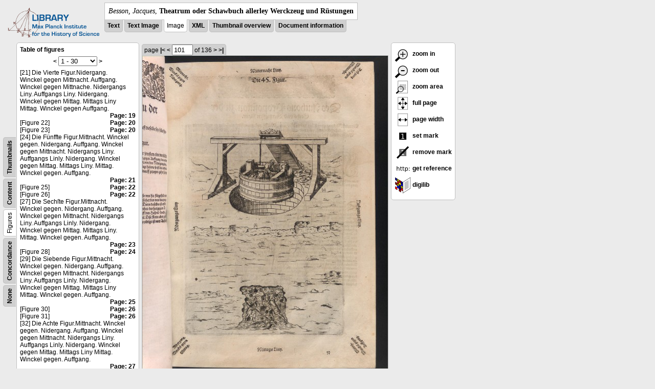

--- FILE ---
content_type: text/html; charset=utf-8
request_url: https://libcoll.mpiwg-berlin.mpg.de/libview?tocMode=figures&start=21&viewMode=image&mode=imagepath&url=/mpiwg/online/permanent/library/YD9NH338/pageimg&pn=101
body_size: 22622
content:
<!DOCTYPE html PUBLIC "-//W3C//DTD XHTML 1.0 Transitional//EN"
    "http://www.w3.org/TR/xhtml1/DTD/xhtml1-transitional.dtd">
<html xmlns="http://www.w3.org/1999/xhtml">
<head>
<base href="https://libcoll.mpiwg-berlin.mpg.de/libview/" />

<meta http-equiv="Content-Type" content="text/html; charset=utf-8" />
<title>Besson, Jacques - Theatrum oder Schawbuch allerley Werckzeug und Rüstungen</title>
<link rel="stylesheet" href="template/docuviewer_css" type="text/css" />
<script type="text/javascript"
        src="https://digilib.mpiwg-berlin.mpg.de/digitallibrary/jquery/jquery.js"></script>
<script type="text/javascript"
        src="https://digilib.mpiwg-berlin.mpg.de/digitallibrary/jquery/jquery.cookie.js"></script>
<script type="text/javascript"
        src="https://digilib.mpiwg-berlin.mpg.de/digitallibrary/jquery/jquery.digilib.js"></script>
<script type="text/javascript"
        src="https://digilib.mpiwg-berlin.mpg.de/digitallibrary/jquery/jquery.digilib.geometry.js"></script>
<script type="text/javascript"
        src="https://digilib.mpiwg-berlin.mpg.de/digitallibrary/jquery/jquery.digilib.arrows.js"></script>
<script type="text/javascript"
        src="https://digilib.mpiwg-berlin.mpg.de/digitallibrary/jquery/jquery.digilib.marks.js"></script>
<link rel="stylesheet" type="text/css"
      href="https://digilib.mpiwg-berlin.mpg.de/digitallibrary/jquery/jquery.digilib.css" />

<script type="text/javascript">
        var dlOpts = {
             'interactionMode' : 'fullscreen',
             'digilibBaseUrl' : 'https://digilib.mpiwg-berlin.mpg.de/digitallibrary',
             'fn' : '/permanent/library/YD9NH338/pageimg',
             'pn' : '101',
             'suppressParamNames' : ['fn'],
             'scalerInsets' : {'x':300, 'y':100}
         };
</script>

<!--  layer headers (rendered always) -->

<script type="text/javascript">
	// <!--
	$(document).ready(function() {
		// autosubmit forms
		$('form.autosubmit').find('.autosubmit').change(function() {
			this.form.submit();
		});
		$('form.autosubmit input[type="submit"]').hide();
		// get digilib div
		$digilib = $('div#scaler');
		// configure digilib
		$digilib.digilib(dlOpts);
	});
// -->
</script>
</head>
<body>
  
    <div class="page-head">
      
    <div class="logo">
      <div class="logo">
      <a href="//echo.mpiwg-berlin.mpg.de" target="_blank"><img
    src="https://libcoll.mpiwg-berlin.mpg.de/libview/template/logo.png" /></a>
    </div>
    </div>
    <div class="title-block">
      
      <div class="title"><span><i>Besson, Jacques</i>, </span><b>Theatrum oder Schawbuch allerley Werckzeug und Rüstungen</b></div>
      
      <ul class="view-switcher">
        <li class=""><a href="https://libcoll.mpiwg-berlin.mpg.de/libview?tocMode=figures&amp;start=21&amp;viewMode=text&amp;mode=imagepath&amp;url=/mpiwg/online/permanent/library/YD9NH338/pageimg&amp;pn=101">Text</a></li>
        <li class=""><a href="https://libcoll.mpiwg-berlin.mpg.de/libview?tocMode=figures&amp;start=21&amp;viewMode=text_image&amp;mode=imagepath&amp;url=/mpiwg/online/permanent/library/YD9NH338/pageimg&amp;pn=101">Text Image</a></li>  
        <li class="sel">Image</li>
        <li class=""><a href="https://libcoll.mpiwg-berlin.mpg.de/libview?tocMode=figures&amp;start=21&amp;viewMode=xml&amp;mode=imagepath&amp;url=/mpiwg/online/permanent/library/YD9NH338/pageimg&amp;pn=101">XML</a></li>
        <li class=""><a href="https://libcoll.mpiwg-berlin.mpg.de/libview?tocMode=figures&amp;start=21&amp;viewMode=thumbs&amp;mode=imagepath&amp;url=/mpiwg/online/permanent/library/YD9NH338/pageimg&amp;pn=101">Thumbnail
            overview</a></li>
        <li class=""><a href="https://libcoll.mpiwg-berlin.mpg.de/libview?tocMode=figures&amp;start=21&amp;viewMode=index&amp;mode=imagepath&amp;url=/mpiwg/online/permanent/library/YD9NH338/pageimg&amp;pn=101">Document information</a></li>
      </ul>
    </div>
  
    </div>
    <div class="page-body">
      <!-- table of contents -->
      <div class="col toc">
        <div class="toc-container">
    
    <div class="toc-switcher-col">
      <div class="toc-switcher">
        <ul>
          <li class=""><span><a
    href="https://libcoll.mpiwg-berlin.mpg.de/libview?tocMode=none&amp;start=21&amp;viewMode=image&amp;mode=imagepath&amp;url=/mpiwg/online/permanent/library/YD9NH338/pageimg&amp;pn=101">None</a></span></li>
          <li class=""><span><a
    href="https://libcoll.mpiwg-berlin.mpg.de/libview?tocMode=concordance&amp;start=21&amp;viewMode=image&amp;mode=imagepath&amp;url=/mpiwg/online/permanent/library/YD9NH338/pageimg&amp;pn=101">Concordance</a></span></li>
          
          
          <li class="sel"><span>Figures</span></li>
          <li class=""><span><a
    href="https://libcoll.mpiwg-berlin.mpg.de/libview?tocMode=text&amp;start=21&amp;viewMode=image&amp;mode=imagepath&amp;url=/mpiwg/online/permanent/library/YD9NH338/pageimg&amp;pn=101">Content</a></span></li>
          <li class=""><span><a
    href="https://libcoll.mpiwg-berlin.mpg.de/libview?tocMode=thumbs&amp;start=21&amp;viewMode=image&amp;mode=imagepath&amp;url=/mpiwg/online/permanent/library/YD9NH338/pageimg&amp;pn=101">Thumbnails</a></span></li>
        </ul>
      </div>
    </div>
  
    <!-- block used for main content area -->
    <div class="tocbody figures">
      <h4>Table of figures</h4>
      <div class="ruler top">
        
    <form class="autosubmit"
          action="https://libcoll.mpiwg-berlin.mpg.de/libview">
      <input type="hidden" name="tocMode" value="figures" />
      <input type="hidden" name="viewMode" value="image" />
      <input type="hidden" name="mode" value="imagepath" />
      <input type="hidden" name="url"
             value="/mpiwg/online/permanent/library/YD9NH338/pageimg" />
      <input type="hidden" name="pn" value="101" /> <a
    href="https://libcoll.mpiwg-berlin.mpg.de/libview?tocMode=figures&amp;start=1&amp;viewMode=image&amp;mode=imagepath&amp;url=/mpiwg/online/permanent/library/YD9NH338/pageimg&amp;pn=101">&lt;</a> 
      <select class="autosubmit" name="start">
        <option selected="selected" value="1">1 - 30</option>
        <option value="31">31 - 60</option>
        <option value="61">61 - 90</option>
        <option value="91">91 - 120</option>
        <option value="121">121 - 150</option>
        <option value="151">151 - 180</option>
        <option value="181">181 - 182</option>
        
      </select> <input type="submit" value="Go" /> <a
    href="https://libcoll.mpiwg-berlin.mpg.de/libview?tocMode=figures&amp;start=51&amp;viewMode=image&amp;mode=imagepath&amp;url=/mpiwg/online/permanent/library/YD9NH338/pageimg&amp;pn=101">&gt;</a> 
    </form>
  
      </div>
      <div class="content"><div><div class="tocline"><div class="toc name">[21] Die Vierte Figur.Nidergang. Winckel gegen Mittnacht. Auffgang. Winckel gegen Mittnache. Nidergangs Liny. Auffgangs Liny. Nidergang. Winckel gegen Mittag. Mittags Liny Mittag. Winckel gegen Auffgang.</div><div class="toc page"><a href="https://libcoll.mpiwg-berlin.mpg.de/libview?tocMode=figures&start=21&viewMode=image&mode=imagepath&url=/mpiwg/online/permanent/library/YD9NH338/pageimg&pn=19">Page: 19</a></div></div>
<div class="tocline"><div class="toc name">[Figure 22]</div><div class="toc page"><a href="https://libcoll.mpiwg-berlin.mpg.de/libview?tocMode=figures&start=21&viewMode=image&mode=imagepath&url=/mpiwg/online/permanent/library/YD9NH338/pageimg&pn=20">Page: 20</a></div></div>
<div class="tocline"><div class="toc name">[Figure 23]</div><div class="toc page"><a href="https://libcoll.mpiwg-berlin.mpg.de/libview?tocMode=figures&start=21&viewMode=image&mode=imagepath&url=/mpiwg/online/permanent/library/YD9NH338/pageimg&pn=20">Page: 20</a></div></div>
<div class="tocline"><div class="toc name">[24] Die Fünffte Figur.Mittnacht. Winckel gegen. Nidergang. Auffgang. Winckel gegen Mittnacht. Nidergangs Liny. Auffgangs Linly. Nidergang. Winckel gegen Mittag. Mittags Liny. Mittag. Winckel gegen. Auffgang.</div><div class="toc page"><a href="https://libcoll.mpiwg-berlin.mpg.de/libview?tocMode=figures&start=21&viewMode=image&mode=imagepath&url=/mpiwg/online/permanent/library/YD9NH338/pageimg&pn=21">Page: 21</a></div></div>
<div class="tocline"><div class="toc name">[Figure 25]</div><div class="toc page"><a href="https://libcoll.mpiwg-berlin.mpg.de/libview?tocMode=figures&start=21&viewMode=image&mode=imagepath&url=/mpiwg/online/permanent/library/YD9NH338/pageimg&pn=22">Page: 22</a></div></div>
<div class="tocline"><div class="toc name">[Figure 26]</div><div class="toc page"><a href="https://libcoll.mpiwg-berlin.mpg.de/libview?tocMode=figures&start=21&viewMode=image&mode=imagepath&url=/mpiwg/online/permanent/library/YD9NH338/pageimg&pn=22">Page: 22</a></div></div>
<div class="tocline"><div class="toc name">[27] Die Sechſte Figur.Mittnacht. Winckel gegen. Nidergang. Auffgang. Winckel gegen Mittnacht. Nidergangs Liny. Auffgangs Linly. Nidergang. Winckel gegen Mittag. Mittags Liny. Mittag. Winckel gegen. Auffgang.</div><div class="toc page"><a href="https://libcoll.mpiwg-berlin.mpg.de/libview?tocMode=figures&start=21&viewMode=image&mode=imagepath&url=/mpiwg/online/permanent/library/YD9NH338/pageimg&pn=23">Page: 23</a></div></div>
<div class="tocline"><div class="toc name">[Figure 28]</div><div class="toc page"><a href="https://libcoll.mpiwg-berlin.mpg.de/libview?tocMode=figures&start=21&viewMode=image&mode=imagepath&url=/mpiwg/online/permanent/library/YD9NH338/pageimg&pn=24">Page: 24</a></div></div>
<div class="tocline"><div class="toc name">[29] Die Siebende Figur.Mittnacht. Winckel gegen. Nidergang. Auffgang. Winckel gegen Mittnacht. Nidergangs Liny. Auffgangs Linly. Nidergang. Winckel gegen Mittag. Mittags Liny Mittag. Winckel gegen. Auffgang.</div><div class="toc page"><a href="https://libcoll.mpiwg-berlin.mpg.de/libview?tocMode=figures&start=21&viewMode=image&mode=imagepath&url=/mpiwg/online/permanent/library/YD9NH338/pageimg&pn=25">Page: 25</a></div></div>
<div class="tocline"><div class="toc name">[Figure 30]</div><div class="toc page"><a href="https://libcoll.mpiwg-berlin.mpg.de/libview?tocMode=figures&start=21&viewMode=image&mode=imagepath&url=/mpiwg/online/permanent/library/YD9NH338/pageimg&pn=26">Page: 26</a></div></div>
<div class="tocline"><div class="toc name">[Figure 31]</div><div class="toc page"><a href="https://libcoll.mpiwg-berlin.mpg.de/libview?tocMode=figures&start=21&viewMode=image&mode=imagepath&url=/mpiwg/online/permanent/library/YD9NH338/pageimg&pn=26">Page: 26</a></div></div>
<div class="tocline"><div class="toc name">[32] Die Achte Figur.Mittnacht. Winckel gegen. Nidergang. Auffgang. Winckel gegen Mittnacht. Nidergangs Liny. Auffgangs Linly. Nidergang. Winckel gegen Mittag. Mittags Liny Mittag. Winckel gegen. Auffgang.</div><div class="toc page"><a href="https://libcoll.mpiwg-berlin.mpg.de/libview?tocMode=figures&start=21&viewMode=image&mode=imagepath&url=/mpiwg/online/permanent/library/YD9NH338/pageimg&pn=27">Page: 27</a></div></div>
<div class="tocline"><div class="toc name">[Figure 33]</div><div class="toc page"><a href="https://libcoll.mpiwg-berlin.mpg.de/libview?tocMode=figures&start=21&viewMode=image&mode=imagepath&url=/mpiwg/online/permanent/library/YD9NH338/pageimg&pn=28">Page: 28</a></div></div>
<div class="tocline"><div class="toc name">[34] Die Neundte Figur.Mittnacht. Winckel gegen. Nidergang. Auffgang. Winckel gegen Mittnacht. Nidergangs Liny. Auffgangs Linly. Nidergang. Winckel gegen Mittag. Mittags Liny. Mittag. Winckel gegen. Auffgang.</div><div class="toc page"><a href="https://libcoll.mpiwg-berlin.mpg.de/libview?tocMode=figures&start=21&viewMode=image&mode=imagepath&url=/mpiwg/online/permanent/library/YD9NH338/pageimg&pn=29">Page: 29</a></div></div>
<div class="tocline"><div class="toc name">[Figure 35]</div><div class="toc page"><a href="https://libcoll.mpiwg-berlin.mpg.de/libview?tocMode=figures&start=21&viewMode=image&mode=imagepath&url=/mpiwg/online/permanent/library/YD9NH338/pageimg&pn=30">Page: 30</a></div></div>
<div class="tocline"><div class="toc name">[36] Die Zehenve Figur.Nidergang. Winckel gegen Mittnacht. Auffgang. Winckel gegen Mittnacht. Nidergangs Liny. Auffgangs Liny. Nidergang. Winckel gegen Mittag. Mittags Liny Mittag. Winckel gegen Auffgang.</div><div class="toc page"><a href="https://libcoll.mpiwg-berlin.mpg.de/libview?tocMode=figures&start=21&viewMode=image&mode=imagepath&url=/mpiwg/online/permanent/library/YD9NH338/pageimg&pn=31">Page: 31</a></div></div>
<div class="tocline"><div class="toc name">[Figure 37]</div><div class="toc page"><a href="https://libcoll.mpiwg-berlin.mpg.de/libview?tocMode=figures&start=21&viewMode=image&mode=imagepath&url=/mpiwg/online/permanent/library/YD9NH338/pageimg&pn=32">Page: 32</a></div></div>
<div class="tocline"><div class="toc name">[Figure 38]</div><div class="toc page"><a href="https://libcoll.mpiwg-berlin.mpg.de/libview?tocMode=figures&start=21&viewMode=image&mode=imagepath&url=/mpiwg/online/permanent/library/YD9NH338/pageimg&pn=32">Page: 32</a></div></div>
<div class="tocline"><div class="toc name">[39] Die Eilffte Figur.Nidergang. Winckel gegen Mittnacht. Auffgang. Winckel gegen Mittnacht. Nidergangs Liny. Auffgangs Liny. Nidergang. Winckel gegen Mittag. Mittags Liny Mittag. Winckel gegen Auffgang.</div><div class="toc page"><a href="https://libcoll.mpiwg-berlin.mpg.de/libview?tocMode=figures&start=21&viewMode=image&mode=imagepath&url=/mpiwg/online/permanent/library/YD9NH338/pageimg&pn=33">Page: 33</a></div></div>
<div class="tocline"><div class="toc name">[Figure 40]</div><div class="toc page"><a href="https://libcoll.mpiwg-berlin.mpg.de/libview?tocMode=figures&start=21&viewMode=image&mode=imagepath&url=/mpiwg/online/permanent/library/YD9NH338/pageimg&pn=34">Page: 34</a></div></div>
<div class="tocline"><div class="toc name">[Figure 41]</div><div class="toc page"><a href="https://libcoll.mpiwg-berlin.mpg.de/libview?tocMode=figures&start=21&viewMode=image&mode=imagepath&url=/mpiwg/online/permanent/library/YD9NH338/pageimg&pn=34">Page: 34</a></div></div>
<div class="tocline"><div class="toc name">[42] Die Zwölffte Figur.Nidergang. Winckel gegen Mittnacht. Auffgang. Winckel gegen Mittnacht. Nidergangs Liny. Auffgangs Liny. Nidergang. Winckel gegen Mittag. Mittags Liny Mittag. Winckel gegen Auffgang.</div><div class="toc page"><a href="https://libcoll.mpiwg-berlin.mpg.de/libview?tocMode=figures&start=21&viewMode=image&mode=imagepath&url=/mpiwg/online/permanent/library/YD9NH338/pageimg&pn=35">Page: 35</a></div></div>
<div class="tocline"><div class="toc name">[Figure 43]</div><div class="toc page"><a href="https://libcoll.mpiwg-berlin.mpg.de/libview?tocMode=figures&start=21&viewMode=image&mode=imagepath&url=/mpiwg/online/permanent/library/YD9NH338/pageimg&pn=36">Page: 36</a></div></div>
<div class="tocline"><div class="toc name">[Figure 44]</div><div class="toc page"><a href="https://libcoll.mpiwg-berlin.mpg.de/libview?tocMode=figures&start=21&viewMode=image&mode=imagepath&url=/mpiwg/online/permanent/library/YD9NH338/pageimg&pn=36">Page: 36</a></div></div>
<div class="tocline"><div class="toc name">[45] Die 13. Figur.Nidergang. Winckel gegen Mittnacht. Auffgang. Winckel gegen Mittnacht. Nidergangs Liny. Auffgangs Liny. Nidergang. Winckel gegen Mittag. Mittags Liny Mittag. Winckel gegen Auffgang.</div><div class="toc page"><a href="https://libcoll.mpiwg-berlin.mpg.de/libview?tocMode=figures&start=21&viewMode=image&mode=imagepath&url=/mpiwg/online/permanent/library/YD9NH338/pageimg&pn=37">Page: 37</a></div></div>
<div class="tocline"><div class="toc name">[Figure 46]</div><div class="toc page"><a href="https://libcoll.mpiwg-berlin.mpg.de/libview?tocMode=figures&start=21&viewMode=image&mode=imagepath&url=/mpiwg/online/permanent/library/YD9NH338/pageimg&pn=38">Page: 38</a></div></div>
<div class="tocline"><div class="toc name">[Figure 47]</div><div class="toc page"><a href="https://libcoll.mpiwg-berlin.mpg.de/libview?tocMode=figures&start=21&viewMode=image&mode=imagepath&url=/mpiwg/online/permanent/library/YD9NH338/pageimg&pn=38">Page: 38</a></div></div>
<div class="tocline"><div class="toc name">[48] Die 14. Figur.Nidergang. Winckel gegen Mittnacht. Auffgang. Winckel gegen Mittnacht. Nidergangs Liny. Auffgangs Liny. Nidergang. Winckel gegen Mittag. Mittags Liny Mittag. Winckel gegen Auffgang.</div><div class="toc page"><a href="https://libcoll.mpiwg-berlin.mpg.de/libview?tocMode=figures&start=21&viewMode=image&mode=imagepath&url=/mpiwg/online/permanent/library/YD9NH338/pageimg&pn=39">Page: 39</a></div></div>
<div class="tocline"><div class="toc name">[Figure 49]</div><div class="toc page"><a href="https://libcoll.mpiwg-berlin.mpg.de/libview?tocMode=figures&start=21&viewMode=image&mode=imagepath&url=/mpiwg/online/permanent/library/YD9NH338/pageimg&pn=40">Page: 40</a></div></div>
<div class="tocline"><div class="toc name">[Figure 50]</div><div class="toc page"><a href="https://libcoll.mpiwg-berlin.mpg.de/libview?tocMode=figures&start=21&viewMode=image&mode=imagepath&url=/mpiwg/online/permanent/library/YD9NH338/pageimg&pn=40">Page: 40</a></div></div>
</div>
</div>
      <div class="ruler bottom">
        
    <form class="autosubmit"
          action="https://libcoll.mpiwg-berlin.mpg.de/libview">
      <input type="hidden" name="tocMode" value="figures" />
      <input type="hidden" name="viewMode" value="image" />
      <input type="hidden" name="mode" value="imagepath" />
      <input type="hidden" name="url"
             value="/mpiwg/online/permanent/library/YD9NH338/pageimg" />
      <input type="hidden" name="pn" value="101" /> <a
    href="https://libcoll.mpiwg-berlin.mpg.de/libview?tocMode=figures&amp;start=1&amp;viewMode=image&amp;mode=imagepath&amp;url=/mpiwg/online/permanent/library/YD9NH338/pageimg&amp;pn=101">&lt;</a> 
      <select class="autosubmit" name="start">
        <option selected="selected" value="1">1 - 30</option>
        <option value="31">31 - 60</option>
        <option value="61">61 - 90</option>
        <option value="91">91 - 120</option>
        <option value="121">121 - 150</option>
        <option value="151">151 - 180</option>
        <option value="181">181 - 182</option>
        
      </select> <input type="submit" value="Go" /> <a
    href="https://libcoll.mpiwg-berlin.mpg.de/libview?tocMode=figures&amp;start=51&amp;viewMode=image&amp;mode=imagepath&amp;url=/mpiwg/online/permanent/library/YD9NH338/pageimg&amp;pn=101">&gt;</a> 
    </form>
  
      </div>
    </div>
  </div>
      </div>
      <!-- col-main: document page -->
      <div class="col main">
        <div class="ruler top">
          
    <form class="autosubmit"
          action="https://libcoll.mpiwg-berlin.mpg.de/libview">
      <input type="hidden" name="tocMode" value="figures" />
      <input type="hidden" name="start" value="21" />
      <input type="hidden" name="viewMode" value="image" />
      <input type="hidden" name="mode" value="imagepath" />
      <input type="hidden" name="url"
             value="/mpiwg/online/permanent/library/YD9NH338/pageimg" /> <span class="ruler-main">page <a
    href="https://libcoll.mpiwg-berlin.mpg.de/libview?tocMode=figures&amp;start=21&amp;viewMode=image&amp;mode=imagepath&amp;url=/mpiwg/online/permanent/library/YD9NH338/pageimg&amp;pn=1">|&lt;</a>  <a
    href="https://libcoll.mpiwg-berlin.mpg.de/libview?tocMode=figures&amp;start=21&amp;viewMode=image&amp;mode=imagepath&amp;url=/mpiwg/online/permanent/library/YD9NH338/pageimg&amp;pn=100">&lt;</a> 
        <input class="autosubmit" size="3" type="text"
               name="pn" value="101" />  <input type="submit" value="Go" /> of 136 <a
    href="https://libcoll.mpiwg-berlin.mpg.de/libview?tocMode=figures&amp;start=21&amp;viewMode=image&amp;mode=imagepath&amp;url=/mpiwg/online/permanent/library/YD9NH338/pageimg&amp;pn=102">&gt;</a>  <a
    href="https://libcoll.mpiwg-berlin.mpg.de/libview?tocMode=figures&amp;start=21&amp;viewMode=image&amp;mode=imagepath&amp;url=/mpiwg/online/permanent/library/YD9NH338/pageimg&amp;pn=136">&gt;|</a> 
      </span>
      <!-- ruler-main -->
    </form>
  
        </div>
        <div class="content image None">
          <div id="scaler">
            <img src="https://digilib.mpiwg-berlin.mpg.de/digitallibrary/servlet/Scaler?fn=/permanent/library/YD9NH338/pageimg&amp;pn=101&amp;dw=500&amp;dh=500" />
          </div>
        </div>
        <!-- /content -->
      </div>
      <!-- /col-main -->
      
      <div class="col buttons">
        <!-- layer switcher -->
        

        <!-- digilib options -->
        <div class="options digilib">
          <ul>
            <li><a href="javascript:$digilib.digilib('zoomBy', 1.4)"> <img
    src="https://libcoll.mpiwg-berlin.mpg.de/libview/template/zoom-in.png" /> zoom in
            </a></li>
            <li><a href="javascript:$digilib.digilib('zoomBy', 0.7)"> <img
    src="https://libcoll.mpiwg-berlin.mpg.de/libview/template/zoom-out.png" />
                zoom out
            </a></li>
            <li><a href="javascript:$digilib.digilib('zoomArea')"> <img
    src="https://libcoll.mpiwg-berlin.mpg.de/libview/template/zoom-area.png" /> zoom area
            </a></li>
            <li><a href="javascript:$digilib.digilib('zoomFull')"> <img
    src="https://libcoll.mpiwg-berlin.mpg.de/libview/template/zoom-full.png" /> full page
            </a></li>
            <li><a href="javascript:$digilib.digilib('zoomFull', 'width')"> <img
    src="https://libcoll.mpiwg-berlin.mpg.de/libview/template/pagewidth.png" /> page
                width
            </a></li>
            <li><a href="javascript:$digilib.digilib('setMark')"> <img
    src="https://libcoll.mpiwg-berlin.mpg.de/libview/template/mark.png" /> set mark
            </a></li>
            <li><a href="javascript:$digilib.digilib('removeMark')"> <img
    src="https://libcoll.mpiwg-berlin.mpg.de/libview/template/delmark.png" /> remove mark
            </a></li>
            <li><a href="javascript:$digilib.digilib('reference')"> <img
    src="https://libcoll.mpiwg-berlin.mpg.de/libview/template/reference.png" /> get reference
            </a></li>
            <li><a href="javascript:$digilib.digilib('digilibUrl', 'open_new')"> <img
    src="https://libcoll.mpiwg-berlin.mpg.de/libview/template/digilib.png" />
                digilib
            </a></li>
          </ul>
        </div>

        <!--  layer option boxes (rendered if active) -->
      </div>
    </div><!-- /page-body -->
    
    
    
      <!-- footer -->
      <div class="footer">
      <div class="content">
	<a href="https://www.mpiwg-berlin.mpg.de/page/imprint" target="_blank">Impressum</a>
      </div>
    </div>
    
    
  
</body>

</html>
